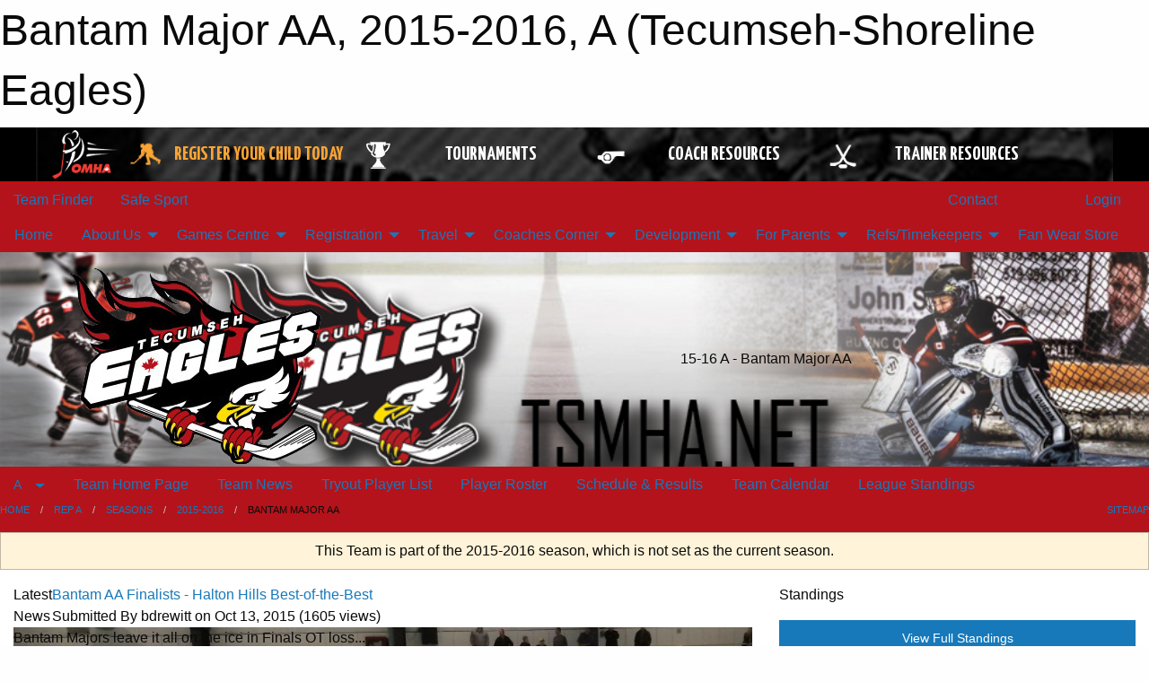

--- FILE ---
content_type: text/html; charset=utf-8
request_url: https://tsmha.net/Teams/1329/
body_size: 14028
content:


<!DOCTYPE html>

<html class="no-js" lang="en">
<head><meta charset="utf-8" /><meta http-equiv="x-ua-compatible" content="ie=edge" /><meta name="viewport" content="width=device-width, initial-scale=1.0" /><link rel="preconnect" href="https://cdnjs.cloudflare.com" /><link rel="dns-prefetch" href="https://cdnjs.cloudflare.com" /><link rel="preconnect" href="https://fonts.gstatic.com" /><link rel="dns-prefetch" href="https://fonts.gstatic.com" /><title>
	A > 2015-2016 > Bantam Major AA (Tecumseh-Shoreline Eagles)
</title><link rel="stylesheet" href="https://fonts.googleapis.com/css2?family=Oswald&amp;family=Roboto&amp;family=Passion+One:wght@700&amp;display=swap" />

    <!-- Compressed CSS -->
    <link rel="stylesheet" href="https://cdnjs.cloudflare.com/ajax/libs/foundation/6.7.5/css/foundation.min.css" /><link rel="stylesheet" href="https://cdnjs.cloudflare.com/ajax/libs/motion-ui/2.0.3/motion-ui.css" />

    <!--load all styles -->
    
  <meta name="keywords" content="TSMHA, Tecumseh Eagles, Eagles Nest, Tecumseh Minor Hockey, " /><meta name="description" content="tsmha.net powered by MBSportsWeb" />


<link rel="stylesheet" href="/assets/responsive/css/networks/omha.min.css">
<link href='//fonts.googleapis.com/css?family=Yanone+Kaffeesatz:700|Open+Sans:800italic' rel='stylesheet' type='text/css'>

<style type="text/css" media="print">
    #omha_banner {
        display: none;
    }
</style>

<style type="text/css">
 body { --D-color-rgb-primary: 0,0,0; --D-color-rgb-secondary: 192,0,0; --D-color-rgb-link: 0,0,0; --D-color-rgb-link-hover: 192,0,0; --D-color-rgb-content-link: 0,0,0; --D-color-rgb-content-link-hover: 192,0,0 }  body { --D-fonts-main: 'Roboto', sans-serif }  body { --D-fonts-headings: 'Oswald', sans-serif }  body { --D-fonts-bold: 'Passion One', cursive }  body { --D-wrapper-max-width: 1200px }  .sitecontainer { background-color: rgb(0,0,0); } @media screen and (min-width: 64em) {  .sitecontainer { background-attachment: fixed; background-image: url('/domains/tsmha.net/bg_page.jpg'); background-position: center top; background-repeat: no-repeat; background-size: cover; } }  .sitecontainer main .wrapper { background-color: rgba(255,255,255,1); }  .bottom-drawer .content { background-color: rgba(255,255,255,1); } #wid35 .row-masthead { background-image: url('/domains/tsmha.net/bg_header.jpg'); background-size: cover }
</style>
<link href="/Domains/tsmha.net/favicon.ico" rel="shortcut icon" /><link href="/assets/responsive/css/public.min.css?v=2025.07.27" type="text/css" rel="stylesheet" media="screen" /><link href="/Utils/Styles.aspx?ParentType=Team&amp;ParentID=1329&amp;Mode=Responsive&amp;Version=2025.03.05.15.26.24" type="text/css" rel="stylesheet" media="screen" /><script>var clicky_site_ids = clicky_site_ids || []; clicky_site_ids.push(66634697); var clicky_custom = {};</script>
<script async src="//static.getclicky.com/js"></script>
<script async src="//static.getclicky.com/inc/javascript/video/youtube.js"></script>

<script type='text/javascript'>
  var googletag = googletag || {};
  googletag.cmd = googletag.cmd || [];
  (function() {
    var gads = document.createElement('script'); gads.async = true; gads.type = 'text/javascript'; gads.src = 'https://www.googletagservices.com/tag/js/gpt.js';
    var node = document.getElementsByTagName('script')[0];
    node.parentNode.insertBefore(gads, node);
   })();
</script>


<script type='text/javascript'>
googletag.cmd.push(function() {
var mapping = googletag.sizeMapping()
.addSize([1050,200], [970,90])
.addSize([800,200], [728,90])
.addSize([300,200], [320,50])
.build();
googletag.defineSlot('/173749664/Associaiton_Top_Leaderboard', [[320, 50], [970, 90], [728, 90]], 'div-gpt-ad-1438177044647-0').addService(googletag.pubads()).defineSizeMapping(mapping);
googletag.defineSlot('/173749664/Association_Bottom_Leaderboard', [[320, 50], [970, 90], [728, 90]], 'div-gpt-ad-1432842384957-0').addService(googletag.pubads()).defineSizeMapping(mapping);
googletag.pubads().enableSingleRequest();
googletag.pubads().collapseEmptyDivs();
googletag.enableServices();
});
</script>

</head>
<body>
    
    
  <h1 class="hidden">Bantam Major AA, 2015-2016, A (Tecumseh-Shoreline Eagles)</h1>

    <form method="post" action="/Teams/1329/" id="frmMain">
<div class="aspNetHidden">
<input type="hidden" name="tlrk_ssm_TSSM" id="tlrk_ssm_TSSM" value="" />
<input type="hidden" name="tlrk_sm_TSM" id="tlrk_sm_TSM" value="" />
<input type="hidden" name="__EVENTTARGET" id="__EVENTTARGET" value="" />
<input type="hidden" name="__EVENTARGUMENT" id="__EVENTARGUMENT" value="" />
<input type="hidden" name="__VIEWSTATE" id="__VIEWSTATE" value="qDs0WyXNELeD9YUBLukEXTpFYBrsPvN0aAsUqZ8+03tnZHvU69U9TJRZrURjBByoAvwvgsQ0R/H1nd8mOn180bU3a6fjA+JBNfQrEyRm3xkjVb7Z6Ez+aJeQ+N8IzdGcNa65NMC21yvmJy9rveWb7+ouIcLp0izO926S46HER1/kgEQqdP07Q7o2l/t1AfqwTPwF/ZQMi+4pQ0qrX5yThR4w9dfHJaIInsZkcfck0K4kpFtg47hb4w9/tr+0k5nSrhsECeNT6O5CtVzD4gvUcbYm+FCJtqBPB1Ga8YQnkIXsGLL4YvmbX8CCZn3/Jt8rHdEJ0wbi3TKvgQyYU3V2yv9l8UJ6N5Q+JjfHBsV7dOO5Pj/KLfmtRc0MRi1wZChIUMr/kuLieoeya/G08txm6+wtBVZ1Pj+t13zg8aJ3dFMOYzIrLJf9HrhBsQ5G12FVd9Jex43PJYbE6/isqFucyKAxGDZUyi5nZWA7oHTKRLI0YijmbMjZplEU0Qs0xjVvKZTGFTAunLgkOqy3QcqVmQ==" />
</div>

<script type="text/javascript">
//<![CDATA[
var theForm = document.forms['frmMain'];
if (!theForm) {
    theForm = document.frmMain;
}
function __doPostBack(eventTarget, eventArgument) {
    if (!theForm.onsubmit || (theForm.onsubmit() != false)) {
        theForm.__EVENTTARGET.value = eventTarget;
        theForm.__EVENTARGUMENT.value = eventArgument;
        theForm.submit();
    }
}
//]]>
</script>


<script src="/WebResource.axd?d=pynGkmcFUV13He1Qd6_TZPi5xskypT6TV6ApyJRChHSOsjbJ2c2u28obVNbTzRFufJ2oqT2CQy0-EwFTTPJKWw2&amp;t=638901397900000000" type="text/javascript"></script>


<script src="https://ajax.aspnetcdn.com/ajax/4.5.2/1/MicrosoftAjax.js" type="text/javascript"></script>
<script src="https://ajax.aspnetcdn.com/ajax/4.5.2/1/MicrosoftAjaxWebForms.js" type="text/javascript"></script>
<script src="/assets/core/js/web/web.min.js?v=2025.07.27" type="text/javascript"></script>
<script src="https://d2i2wahzwrm1n5.cloudfront.net/ajaxz/2025.2.609/Common/Core.js" type="text/javascript"></script>
<script src="https://d2i2wahzwrm1n5.cloudfront.net/ajaxz/2025.2.609/Ajax/Ajax.js" type="text/javascript"></script>
<div class="aspNetHidden">

	<input type="hidden" name="__VIEWSTATEGENERATOR" id="__VIEWSTATEGENERATOR" value="CA0B0334" />
	<input type="hidden" name="__EVENTVALIDATION" id="__EVENTVALIDATION" value="tr5ItoYWn+ipS8OFeo6u+pTld6Re5JaeQ9e4OFzhq/Q6Mi+FKiepFeIPB8tHVnNH6gJq+UrjXFW4cjMYsgpQV8/UY/ujgqMd0T+1r/Bf1aB3OIS5q0EPbwAVGDy97OhF" />
</div>
        <script type="text/javascript">
//<![CDATA[
Sys.WebForms.PageRequestManager._initialize('ctl00$tlrk_sm', 'frmMain', ['tctl00$tlrk_ramSU','tlrk_ramSU'], [], [], 90, 'ctl00');
//]]>
</script>

        <!-- 2025.2.609.462 --><div id="tlrk_ramSU">
	<span id="tlrk_ram" style="display:none;"></span>
</div>
        




<div id="omha_banner" style="position:relative; z-index: 1000;">
    <div class="grid-container">
        <div class="grid-x align-middle">
            <div class="cell shrink">
                <a href="http://www.omha.net/" target="_blank" title="Link to OMHA Website" rel="noopener">
                    <img src="//mbswcdn.com/img/omha/network_omha_logo.png" class="omha-logo" alt="OMHA Logo" />
                </a>
            </div>
            <div class="cell auto text-center hide-for-large">
                <button class="dropdown button hollow secondary" style="margin: 0;" type="button" data-open="omha_network_modal">OMHA Digital Network</button>
            </div>
            <div class="cell auto show-for-large">
                <div class="grid-x align-middle align-justify omha-links">
                    <div class="cell auto omha-hover omha-link text-center"><a class="" href="/Register/" target="" rel="noopener" title="Register Your Child Today"><div class="grid-x align-middle"><div class="cell shrink icon"><img src="https://omhaoffice.com/public/images/common/pages/NetworkBanner/hockey_player_yellow.png" alt="Icon for Register Your Child Today" /></div><div class="cell auto text-center"><span style="color: #F9A435;">Register Your Child Today</span></div></div></a></div><div class="cell auto omha-hover omha-link text-center"><a class="" href="https://www.omha.net/findatournament?utm_source=OMHA_Network&utm_medium=rss&utm_campaign=Tournaments" target="_blank" rel="noopener" title="Tournaments"><div class="grid-x align-middle"><div class="cell shrink icon"><img src="https://omhaoffice.com/public/images/common/pages/NetworkBanner/network_tournaments.png" alt="Icon for Tournaments" /></div><div class="cell auto text-center">Tournaments</div></div></a></div><div class="cell auto omha-hover omha-link text-center"><a class="" href="https://www.omha.net/coach?utm_source=OMHA_Network&utm_medium=rss&utm_campaign=Coaches" target="_blank" rel="noopener" title="Coach Resources"><div class="grid-x align-middle"><div class="cell shrink icon"><img src="https://omhaoffice.com/public/images/common/pages/NetworkBanner/network_coach_resources.png" alt="Icon for Coach Resources" /></div><div class="cell auto text-center">Coach Resources</div></div></a></div><div class="cell auto omha-hover omha-link text-center"><a class="" href="https://www.omha.net/trainer?utm_source=OMHA_Network&utm_medium=rss&utm_campaign=Trainers" target="_blank" rel="noopener" title="Trainer Resources"><div class="grid-x align-middle"><div class="cell shrink icon"><img src="https://omhaoffice.com/public/images/common/pages/NetworkBanner/network_clinics.png" alt="Icon for Trainer Resources" /></div><div class="cell auto text-center">Trainer Resources</div></div></a></div>
                </div>
            </div>
            <div class="cell shrink">
                <div class="grid-x small-up-4 large-up-2 text-center social-icons">
                    <div class="cell shrink"><a href="https://www.facebook.com/OntarioMinorHockey" target="_blank" rel="noopener"><i class="fab fa-facebook-square" title="OMHA Facebook Page"></i></a></div>
                    <div class="cell shrink"><a href="https://x.com/HometownHockey" target="_blank" rel="noopener"><i class="fab fa-square-x-twitter" title="OMHA X Account"></i></a></div>
                    <div class="cell shrink"><a href="https://www.youtube.com/user/OntarioMinorHockey" target="_blank" rel="noopener"><i class="fab fa-youtube-square" title="OMHA YouTube Channel"></i></a></div>
                    <div class="cell shrink"><a href="https://instagram.com/ontariominorhockey" target="_blank" rel="noopener"><i class="fab fa-instagram-square" title="OMHA Instagram Page"></i></a></div>
                </div>
            </div>
        </div>
    </div>
    <div class="large reveal" id="omha_network_modal" data-reveal data-v-offset="0">
        <h3 class="h3">
            <img src="//mbswcdn.com/img/omha/network_omha_logo.png" class="omha-logo" alt="OMHA Logo" />
            OMHA Digital Network
        </h3>
        <div class="stacked-for-small button-group hollow secondary expanded"><a class=" button modal-link" href="/Register/" target="" rel="noopener" title="Register Your Child Today"><img src="https://omhaoffice.com/public/images/common/pages/NetworkBanner/hockey_player_yellow.png" alt="Icon for Register Your Child Today" /><span style="color: #F9A435;">Register Your Child Today</span></a><a class=" button modal-link" href="https://www.omha.net/findatournament?utm_source=OMHA_Network&utm_medium=rss&utm_campaign=Tournaments" target="_blank" rel="noopener" title="Tournaments"><img src="https://omhaoffice.com/public/images/common/pages/NetworkBanner/network_tournaments.png" alt="Icon for Tournaments" />Tournaments</a><a class=" button modal-link" href="https://www.omha.net/coach?utm_source=OMHA_Network&utm_medium=rss&utm_campaign=Coaches" target="_blank" rel="noopener" title="Coach Resources"><img src="https://omhaoffice.com/public/images/common/pages/NetworkBanner/network_coach_resources.png" alt="Icon for Coach Resources" />Coach Resources</a><a class=" button modal-link" href="https://www.omha.net/trainer?utm_source=OMHA_Network&utm_medium=rss&utm_campaign=Trainers" target="_blank" rel="noopener" title="Trainer Resources"><img src="https://omhaoffice.com/public/images/common/pages/NetworkBanner/network_clinics.png" alt="Icon for Trainer Resources" />Trainer Resources</a></div>
        <button class="close-button" data-close aria-label="Close modal" type="button">
            <span aria-hidden="true">&times;</span>
        </button>
    </div>
</div>





        
  <div class="sitecontainer"><div id="row32" class="row-outer  not-editable"><div class="row-inner"><div id="wid33"><div class="outer-top-bar"><div class="wrapper row-top-bar"><div class="grid-x grid-padding-x align-middle"><div class="cell shrink show-for-small-only"><div class="cell small-6" data-responsive-toggle="top_bar_links" data-hide-for="medium"><button title="Toggle Top Bar Links" class="menu-icon" type="button" data-toggle></button></div></div><div class="cell shrink"><a href="/Seasons/Current/">Team Finder</a></div><div class="cell shrink"><a href="/SafeSport/">Safe Sport</a></div><div class="cell shrink"><div class="grid-x grid-margin-x"><div class="cell auto"><a href="https://www.facebook.com/TecumsehEagles" target="_blank" rel="noopener"><i class="fab fa-facebook" title="Facebook"></i></a></div><div class="cell auto"><a href="https://www.twitter.com/TecumsehEagles" target="_blank" rel="noopener"><i class="fab fa-x-twitter" title="Twitter"></i></a></div></div></div><div class="cell auto show-for-medium"><ul class="menu align-right"><li><a href="/Contact/"><i class="fas fa-address-book" title="Contacts"></i>&nbsp;Contact</a></li><li><a href="/Search/"><i class="fas fa-search" title="Search"></i><span class="hide-for-medium">&nbsp;Search</span></a></li></ul></div><div class="cell auto medium-shrink text-right"><ul class="dropdown menu align-right" data-dropdown-menu><li><a href="/Account/Login/?ReturnUrl=%2fTeams%2f1329%2f" rel="nofollow"><i class="fas fa-sign-in-alt"></i>&nbsp;Login</a></li></ul></div></div><div id="top_bar_links" class="hide-for-medium" style="display:none;"><ul class="vertical menu"><li><a href="/Contact/"><i class="fas fa-address-book" title="Contacts"></i>&nbsp;Contact</a></li><li><a href="/Search/"><i class="fas fa-search" title="Search"></i><span class="hide-for-medium">&nbsp;Search</span></a></li></ul></div></div></div>
</div></div></div><header id="header" class="hide-for-print"><div id="row38" class="row-outer  not-editable"><div class="row-inner wrapper"><div id="wid39">
</div></div></div><div id="row1" class="row-outer"><div class="row-inner wrapper"><div id="wid2"></div></div></div><div id="row34" class="row-outer  not-editable"><div class="row-inner wrapper"><div id="wid36">
        <div class="cMain_ctl19-row-menu row-menu org-menu">
            
            <div class="grid-x align-middle">
                
                <nav class="cell auto">
                    <div class="title-bar" data-responsive-toggle="cMain_ctl19_menu" data-hide-for="large">
                        <div class="title-bar-left">
                            
                            <ul class="horizontal menu">
                                
                                <li><a href="/">Home</a></li>
                                
                                <li><a href="/Seasons/Current/">Team Finder</a></li>
                                
                            </ul>
                            
                        </div>
                        <div class="title-bar-right">
                            <div class="title-bar-title" data-toggle="cMain_ctl19_menu">Organization Menu&nbsp;<i class="fas fa-bars"></i></div>
                        </div>
                    </div>
                    <ul id="cMain_ctl19_menu" style="display: none;" class="vertical large-horizontal menu " data-responsive-menu="drilldown large-dropdown" data-back-button='<li class="js-drilldown-back"><a class="sh-menu-back"></a></li>'>
                        <li class="hover-nonfunction"><a href="/">Home</a></li><li class="hover-nonfunction"><a>About Us</a><ul class="menu vertical nested"><li class="hover-nonfunction"><a href="/Pages/1002/Mission_and_Vision/">Mission &amp; Vision</a></li><li class="hover-nonfunction"><a href="/Staff/1003/">Executive &amp; Staff</a></li><li class="hover-nonfunction"><a>Organization Library</a><ul class="menu vertical nested"><li class="hover-nonfunction"><a href="/Pages/3770/Organization_Library/">Organization Library</a></li><li class="hover-nonfunction"><a href="/Libraries/1841/TSMHA_By-Laws_and_Policies/">TSMHA By-Laws</a></li><li class="hover-nonfunction"><a>TSMHA Policies</a><ul class="menu vertical nested"><li class="hover-nonfunction"><a href="/Pages/2742/TSMHA_Policies/">TSMHA Policies</a></li><li class="hover-nonfunction"><a href="/Pages/10134/TSMHA_Dressing_Room_Policy/">TSMHA Dressing Room Policy</a></li><li class="hover-nonfunction"><a href="/Public/Documents/2015-2016 Meeting Minutes/TSMHA_2015-2016_Concussion_Management_Policy_Final.pdf" target="_blank" rel="noopener"><i class="fa fa-file-pdf"></i>Concussion Policy/Protocol 2015-16</a></li><li class="hover-nonfunction"><a href="/Public/Documents/Board Documents/Policies/TSHMA_Parent_Complaint_Process_and_Code_of_Conduct_Reference.pdf" target="_blank" rel="noopener"><i class="fa fa-file-pdf"></i>Team Complaint Process</a></li><li class="hover-nonfunction"><a>Code Of Conduct</a><ul class="menu vertical nested"><li class="hover-nonfunction"><a href="/Pages/1470/Code_Of_Conduct/">Code Of Conduct</a></li><li class="hover-nonfunction"><a href="/Pages/1744/TSMHA_Abuse_Harassment_Policy/">TSMHA Abuse/Harassment Policy</a></li><li class="hover-nonfunction"><a href="/Pages/1745/TSMHA_Appeals_Committee_Mandate/">TSMHA Appeals Committee Mandate</a></li></ul></li></ul></li><li class="hover-nonfunction"><a href="/Libraries/8322/AGM/">AGM Meeting Minutes</a></li><li class="hover-nonfunction"><a href="/Libraries/12744/TSMHA_Board_Minutes_2025-2026/">TSMHA Board Minutes 2025-2026</a></li><li class="hover-nonfunction"><a href="/Libraries/">TSMHA Board Minutes 2024-2025</a></li><li class="hover-nonfunction"><a href="/Libraries/10183/TSMHA_Board_Minutes_2022-2023/">TSMHA Board Minutes 2022-2023</a></li><li class="hover-nonfunction"><a href="/Libraries/10977/TSMHA_Board_Minutes_2023-2024/">TSMHA Board Minutes 2023-2024</a></li><li class="hover-nonfunction"><a href="/Libraries/9209/TSMHA_Board_Minutes_2021-2022/">TSMHA Board Minutes 2021-2022</a></li></ul></li><li class="hover-nonfunction"><a href="/Contact/1005/">Contact Us</a></li><li class="hover-nonfunction"><a href="https://drive.google.com/file/d/1o2SZ9n3oq5sDUtVqXl46_ZeE_2rXkjoO/view?usp=sharing" target="_blank" rel="noopener"><i class="fa fa-external-link-alt"></i>Tecumseh Arena and Recreation Complex Facility Use Rules</a></li><li class="hover-nonfunction"><a href="/Pages/1726/In_Memory_Of/">In Memory Of</a></li></ul></li><li class="hover-nonfunction"><a>Games Centre</a><ul class="menu vertical nested"><li class="hover-nonfunction"><a>Tournaments</a></li><li class="hover-nonfunction"><a href="/Schedule/">Schedule &amp; Results</a></li><li class="hover-nonfunction"><a href="/Calendar/">Organization Calendar</a></li></ul></li><li class="hover-nonfunction"><a>Registration</a><ul class="menu vertical nested"><li class="hover-nonfunction"><a href="https://page.hockeycanada.ca/page/hc/ohf/ontario-minor-hockey-association/region-1-a/tecumseh-shoreline" target="_blank" rel="noopener"><i class="fa fa-external-link-alt"></i>Returning Player Registration (HCR Hockey Canada Registration Link)</a></li><li class="hover-nonfunction"><a href="/Forms/1126/New_Player_-_Pre-Registration/"><i class="fab fa-wpforms"></i>New Player - Pre-Registration Form</a></li><li class="hover-nonfunction"><a href="/Pages/8338/2025-26_Fall_Registration_and_Season_Information/">2025-26 Fall Registration &amp; Season Information</a></li><li class="hover-nonfunction"><a href="/Pages/4159/Registrar_-_Contact_Information/">Registrar - Contact Information</a></li><li class="hover-nonfunction"><a href="/Links/">Financial Assistance</a></li><li class="hover-nonfunction"><a href="/Pages/1749/Refund_Policy/">Refund Policy</a></li><li class="hover-nonfunction"><a href="/Pages/8032/Division_Name_Changes/">Division Name Changes</a></li></ul></li><li class="hover-nonfunction"><a>Travel</a><ul class="menu vertical nested"><li class="hover-nonfunction"><a>2025/26 Rep Tryouts</a><ul class="menu vertical nested"><li class="hover-nonfunction"><a href="/Pages/12164/What_Makes_Eagles_Hockey_Exceptional/">What Makes Eagles Hockey Exceptional</a></li><li class="hover-nonfunction"><a href="/Pages/12163/2025_Rep_Tryout_Information/">2025 Rep Tryout Information</a></li><li class="hover-nonfunction"><a href="/Evaluations/12162/">2025 Rep Tryout Schedule</a></li><li class="hover-nonfunction"><a href="/Pages/12165/2025-26_Rep_Coaches/">2025-26 Rep Coaches</a></li></ul></li><li class="hover-nonfunction"><a href="/Coaches/7211/">Current Coaches</a></li><li class="hover-nonfunction"><a href="/Pages/13007/2025-26_Travel_Permits/">2025-26 Travel Permits</a></li><li class="hover-nonfunction"><a href="/Forms/1223/Travel_Permit_Request/"><i class="fab fa-wpforms"></i>Travel Permit Request</a></li><li class="hover-nonfunction"><a href="/Forms/3754/2026_2027_Travel_Coaching_Application/"><i class="fab fa-wpforms"></i>2026/2027 Travel Coaching Application</a></li></ul></li><li class="hover-nonfunction"><a>Coaches Corner</a><ul class="menu vertical nested"><li class="hover-nonfunction"><a href="/Pages/2453/Coaches_Corner/">Coaches Corner</a></li><li class="hover-nonfunction"><a href="/Forms/2795/Criminal_Offences_Declaration/"><i class="fab fa-wpforms"></i>Criminal Offences Declaration</a></li><li class="hover-nonfunction"><a href="https://drive.google.com/file/d/1dyNE1LeY0wNrJMCj1-FNtFBC4b9bPyV0/view?usp=sharing" target="_blank" rel="noopener"><i class="fa fa-external-link-alt"></i>VSC Submission Letter</a></li><li class="hover-nonfunction"><a href="https://cdn1.sportngin.com/attachments/document/57a0-2651234/2025-2026_-_TEAM_OFFICIAL_QUALIFICATION_REQUIREMENTS-APPENDIX_A__FINAL_.pdf?_gl=1*1tf6gh5*_ga*MTk0Mjc0NTkzNC4xNzU4NTQ2Nzc1*_ga_PQ25JN9PJ8*czE3NTg3NjM1MjYkbzQkZzAkdDE3NTg3NjUwNTMkajYwJGwwJGgw#_ga=2.6247027.1172371904.1758715398-1942745934.1758546775" target="_blank" rel="noopener"><i class="fa fa-external-link-alt"></i>Coaching Requirements 2025-2026</a></li><li class="hover-nonfunction"><a href="https://19497397.fs1.hubspotusercontent-na1.net/hubfs/19497397/2025-26%20OMHA%20Manual%20of%20Operations%20-%20Locked.pdf" target="_blank" rel="noopener"><i class="fa fa-external-link-alt"></i>2025-26 Manual Of Operations</a></li><li class="hover-nonfunction"><a href="https://help.omha.net/coachclinics?_gl=1*1xad1yf*_ga*MTk0Mjc0NTkzNC4xNzU4NTQ2Nzc1*_ga_XX2EXPH9LQ*czE3NTg3NjI1OTkkbzQkZzEkdDE3NTg3NjUxOTUkajYwJGwwJGg1MTEyNDU5MjQ." target="_blank" rel="noopener"><i class="fa fa-external-link-alt"></i>Coaching Clinics</a></li><li class="hover-nonfunction"><a target="_blank" rel="noopener">Coaching Resources</a><ul class="menu vertical nested"><li class="hover-nonfunction"><a href="https://www.omha.net/coach" target="_blank" rel="noopener"><i class="fa fa-external-link-alt"></i>Coaching Resources</a></li><li class="hover-nonfunction"><a href="https://coldwaterwildcats.ca/Public/Documents/Coaching/Affiliation_2025.pdf" target="_blank" rel="noopener"><i class="fa fa-external-link-alt"></i>TSMHA HL &amp; Travel AP Form (Standard)</a></li></ul></li><li class="hover-nonfunction"><a href="/Libraries/2122/Coaches_Information/">Coaches and Team Documents</a></li><li class="hover-nonfunction"><a href="/Pages/3812/Injury_Reporting/">Injury Reporting</a></li><li class="hover-nonfunction"><a href="https://drive.google.com/file/d/1hmODLp8heSdV4wE0kfzdK_mDXWQccMjo/view?usp=sharing" target="_blank" rel="noopener"><i class="fa fa-external-link-alt"></i>TSMHA Concussion Management Policy (Updated 2025)</a></li></ul></li><li class="hover-nonfunction"><a>Development</a><ul class="menu vertical nested"><li class="hover-nonfunction"><a href="/Pages/12164/What_Makes_Eagles_Hockey_Exceptional/">What Makes Eagles Hockey Exceptional</a></li><li class="hover-nonfunction"><a href="https://drive.google.com/file/d/1C3ER9SufssBOwlQYDqx5d-uqOVFuknMP/view?usp=drive_link" target="_blank" rel="noopener"><i class="fa fa-external-link-alt"></i>U7 Development Program</a></li></ul></li><li class="hover-nonfunction"><a>For Parents</a><ul class="menu vertical nested"><li class="hover-nonfunction"><a href="/Forms/3107/2025-2026_House_League_Coaching_Application/"><i class="fab fa-wpforms"></i>2025-2026 House League Coaching Application</a></li><li class="hover-nonfunction"><a>Rowan&#39;s Law</a><ul class="menu vertical nested"><li class="hover-nonfunction"><a href="/Pages/7835/Rowan_s_Law/">Rowan&#39;s Law</a></li></ul></li><li class="hover-nonfunction"><a href="/Pages/3814/Welcome_To_The_TSMHA_Family/">Welcome To The TSMHA Family</a></li><li class="hover-nonfunction"><a href="/Pages/7618/Implementation_Guide_-_Novice_and_Below/">Implementation Guide - Novice &amp; Below</a></li><li class="hover-nonfunction"><a href="/Pages/2745/Respect_In_Sport_-_Parent_Program/">Respect In Sport - Parent Program</a></li><li class="hover-nonfunction"><a href="/Pages/4191/Changes_Announced_To_Programming_Novice_and_Below/">Changes Announced To Programming Novice &amp; Below</a></li><li class="hover-nonfunction"><a href="/Pages/3815/Parent_Resources/">Parent Resources</a></li></ul></li><li class="hover-nonfunction"><a>Refs/Timekeepers</a><ul class="menu vertical nested"><li class="hover-nonfunction"><a href="/Pages/3832/Refs_Timekeepers/">Refs/Timekeepers</a></li><li class="hover-nonfunction"><a href="/Pages/3833/TSMHA_Referees/">TSMHA Referees</a></li></ul></li><li class="hover-nonfunction"><a href="https://tecumseheaglesfanwear2025.itemorder.com/" target="_blank" rel="noopener"><i class="fa fa-external-link-alt"></i>Fan Wear Store</a></li>
                    </ul>
                </nav>
            </div>
            
        </div>
        </div><div id="wid35"><div class="cMain_ctl22-row-masthead row-masthead"><div class="grid-x align-middle text-center"><div class="cell small-4"><a href="/"><img class="contained-image" src="/domains/tsmha.net/logo_eagles.png" alt="Main Logo" /></a></div><div class="cell small-8 font-boxy"><div class="org"><span></span></div><div class="site"><span>15-16 A - Bantam Major AA</span></div></div></div></div>
</div><div id="wid37">
<div class="cMain_ctl25-row-menu row-menu">
    <div class="grid-x align-middle">
        
        <div class="cell shrink show-for-large">
            <button class="dropdown button clear" style="margin: 0;" type="button" data-toggle="cMain_ctl25_category_dropdown">A</button>
        </div>
        
        <nav class="cell auto">
            <div class="title-bar" data-responsive-toggle="cMain_ctl25_menu" data-hide-for="large">
                <div class="title-bar-left flex-child-shrink">
                    <div class="grid-x align-middle">
                        
                        <div class="cell shrink">
                            <button class="dropdown button clear" style="margin: 0;" type="button" data-open="cMain_ctl25_category_modal">A</button>
                        </div>
                        
                    </div>
                </div>
                <div class="title-bar-right flex-child-grow">
                    <div class="grid-x align-middle">
                        <div class="cell auto"></div>
                        
                        <div class="cell shrink">
                            <div class="title-bar-title" data-toggle="cMain_ctl25_menu">Bantam Major AA Menu&nbsp;<i class="fas fa-bars"></i></div>
                        </div>
                    </div>
                </div>
            </div>
            <ul id="cMain_ctl25_menu" style="display: none;" class="vertical large-horizontal menu " data-responsive-menu="drilldown large-dropdown" data-back-button='<li class="js-drilldown-back"><a class="sh-menu-back"></a></li>'>
                <li><a href="/Teams/1329/">Team Home Page</a></li><li><a href="/Teams/1329/Articles/">Team News</a></li><li><a href="/Teams/1329/TryoutList/">Tryout Player List</a></li><li><a href="/Teams/1329/Players/">Player Roster</a></li><li><a href="/Teams/1329/Schedule/">Schedule & Results</a></li><li><a href="/Teams/1329/Calendar/">Team Calendar</a></li><li><a href="http://www.theonedb.com/Teams/20909?src=mbsw" target="blank"><i class="fa fa-external-link-alt"></i>League Standings</a></li>
            </ul>
        </nav>
        
    </div>
    
    <div class="dropdown-pane" id="cMain_ctl25_category_dropdown" data-dropdown data-close-on-click="true" style="width: 600px;">
        <div class="grid-x grid-padding-x grid-padding-y">
            <div class="cell medium-5">
                <ul class="menu vertical">
                    <li><a href="/Categories/1083/">Category Home</a></li><li><a href="/Categories/1083/Articles/">Category News</a></li><li><a href="/Categories/1083/Schedule/">Schedule & Results</a></li><li><a href="/Categories/1083/Staff/1422/">Category Staff</a></li><li><a href="/Categories/1083/Coaches/1423/">Category Coaches</a></li><li><a href="/Categories/1083/Calendar/">Category Calendar</a></li>
                </ul>
            </div>
            <div class="cell medium-7">
                
                <h5 class="h5">Team Websites</h5>
                <hr />
                <div class="grid-x text-center small-up-2 site-list">
                    
                    <div class="cell"><a href="/Teams/1334/">Atom AE</a></div>
                    
                    <div class="cell"><a href="/Teams/1335/">Atom Major</a></div>
                    
                    <div class="cell"><a href="/Teams/1336/">Atom Minor</a></div>
                    
                    <div class="cell"><a href="/Teams/1328/">Bantam AE</a></div>
                    
                    <div class="cell current">Bantam Major AA</div>
                    
                    <div class="cell"><a href="/Teams/1330/">Bantam Minor AA</a></div>
                    
                    <div class="cell"><a href="/Teams/1326/">Midget AE</a></div>
                    
                    <div class="cell"><a href="/Teams/1325/">Midget Major AA</a></div>
                    
                    <div class="cell"><a href="/Teams/1327/">Midget Minor AA</a></div>
                    
                    <div class="cell"><a href="/Teams/1337/">Novice AA</a></div>
                    
                    <div class="cell"><a href="/Teams/1339/">Novice AE</a></div>
                    
                    <div class="cell"><a href="/Teams/1344/">Novice Select</a></div>
                    
                    <div class="cell"><a href="/Teams/1331/">Peewee AE</a></div>
                    
                    <div class="cell"><a href="/Teams/1332/">Peewee Major AA</a></div>
                    
                    <div class="cell"><a href="/Teams/1333/">Peewee Minor AA</a></div>
                    
                </div>
                
            </div>
        </div>
    </div>
    <div class="large reveal cMain_ctl25-row-menu-reveal row-menu-reveal" id="cMain_ctl25_category_modal" data-reveal>
        <h3 class="h3">Rep A</h3>
        <hr />
        <div class="grid-x grid-padding-x grid-padding-y">
            <div class="cell medium-5">
                <ul class="menu vertical">
                    <li><a href="/Categories/1083/">Category Home</a></li><li><a href="/Categories/1083/Articles/">Category News</a></li><li><a href="/Categories/1083/Schedule/">Schedule & Results</a></li><li><a href="/Categories/1083/Staff/1422/">Category Staff</a></li><li><a href="/Categories/1083/Coaches/1423/">Category Coaches</a></li><li><a href="/Categories/1083/Calendar/">Category Calendar</a></li>
                </ul>
            </div>
            <div class="cell medium-7">
                
                <h5 class="h5">Team Websites</h5>
                <hr />
                <div class="grid-x text-center small-up-2 site-list">
                    
                    <div class="cell"><a href="/Teams/1334/">Atom AE</a></div>
                    
                    <div class="cell"><a href="/Teams/1335/">Atom Major</a></div>
                    
                    <div class="cell"><a href="/Teams/1336/">Atom Minor</a></div>
                    
                    <div class="cell"><a href="/Teams/1328/">Bantam AE</a></div>
                    
                    <div class="cell current">Bantam Major AA</div>
                    
                    <div class="cell"><a href="/Teams/1330/">Bantam Minor AA</a></div>
                    
                    <div class="cell"><a href="/Teams/1326/">Midget AE</a></div>
                    
                    <div class="cell"><a href="/Teams/1325/">Midget Major AA</a></div>
                    
                    <div class="cell"><a href="/Teams/1327/">Midget Minor AA</a></div>
                    
                    <div class="cell"><a href="/Teams/1337/">Novice AA</a></div>
                    
                    <div class="cell"><a href="/Teams/1339/">Novice AE</a></div>
                    
                    <div class="cell"><a href="/Teams/1344/">Novice Select</a></div>
                    
                    <div class="cell"><a href="/Teams/1331/">Peewee AE</a></div>
                    
                    <div class="cell"><a href="/Teams/1332/">Peewee Major AA</a></div>
                    
                    <div class="cell"><a href="/Teams/1333/">Peewee Minor AA</a></div>
                    
                </div>
                
            </div>
        </div>
        <button class="close-button" data-close aria-label="Close modal" type="button">
            <span aria-hidden="true">&times;</span>
        </button>
    </div>
    
</div>
</div></div></div><div id="row40" class="row-outer  not-editable"><div class="row-inner wrapper"><div id="wid41">
<div class="cMain_ctl30-row-breadcrumb row-breadcrumb">
    <div class="grid-x"><div class="cell auto"><nav aria-label="You are here:" role="navigation"><ul class="breadcrumbs"><li><a href="/" title="Main Home Page">Home</a></li><li><a href="/Categories/1083/" title="Rep A Home Page">Rep A</a></li><li><a href="/Seasons/" title="List of seasons">Seasons</a></li><li><a href="/Seasons/1283/" title="Season details for 2015-2016">2015-2016</a></li><li>Bantam Major AA</li></ul></nav></div><div class="cell shrink"><ul class="breadcrumbs"><li><a href="/Sitemap/" title="Go to the sitemap page for this website"><i class="fas fa-sitemap"></i><span class="show-for-large">&nbsp;Sitemap</span></a></li></ul></div></div>
</div>
</div></div></div></header><main id="main"><div class="wrapper"><div id="row47" class="row-outer"><div class="row-inner"><div id="wid48">
<div class="cMain_ctl37-outer">
    
<!-- Associaiton_Top_Leaderboard -->
<div class="noPrint"><div id='div-gpt-ad-1438177044647-0' class='adunit'>
<script type='text/javascript'>
googletag.cmd.push(function() { googletag.display('div-gpt-ad-1438177044647-0'); });
</script>
</div></div>


</div>
</div></div></div><div id="row42" class="row-outer  not-editable"><div class="row-inner"><div id="wid43">
<div class="cMain_ctl42-outer widget">
    <div class="callout small warning text-center">This Team is part of the 2015-2016 season, which is not set as the current season.</div>
</div>
</div></div></div><div id="row51" class="row-outer"><div class="row-inner"><div id="wid52"></div></div></div><div id="row3" class="row-outer"><div class="row-inner"><div class="grid-x grid-padding-x"><div id="row3col4" class="cell small-12 medium-7 large-8 "><div id="wid6"></div><div id="wid7"></div><div id="wid8"></div><div id="wid9">
<div class="cMain_ctl63-outer widget">
    <div class="carousel-row-wrapper"><div class="cMain_ctl63-carousel-row carousel-row news latest"><div class="carousel-item"><div class="grid-x align-middle header"><div class="cell shrink hide-for-small-only slantedtitle"><span>Latest<br />News</span></div><div class="cell auto"><div class="title font-heading"><a href="/Teams/1329/Articles/4676/Bantam_AA_Finalists_-_Halton_Hills_Best-of-the-Best/" title="read more of this item" rel="nofollow">Bantam AA Finalists - Halton Hills Best-of-the-Best</a></div><div class="author"><div> <span class="show-for-medium">Submitted</span> By bdrewitt on Oct 13, 2015 (1605 views)</div></div></div></div><div class="content" style="background-image: url('/public/images/teams/1329/articles/Halton_Hills_Finalists.jpg');"><div class="outer"><div class="inner grid-y" style="background-image: url('/public/images/teams/1329/articles/Halton_Hills_Finalists.jpg');"><div class="cell auto"></div><div class="cell shrink overlay"><div class="synopsis">Bantam Majors leave it all on the ice in Finals OT loss...
</div></div><div class="cell shrink overlay read-more text-right"><a href="/Teams/1329/Articles/4676/Bantam_AA_Finalists_-_Halton_Hills_Best-of-the-Best/" title="read more of this item" rel="nofollow">Read More</a></div></div></div></div></div></div></div>
</div>
</div><div id="wid10">
<div class="cMain_ctl66-outer widget">
    <div class="heading-4-wrapper"><div class="heading-4"><span class="pre"></span><span class="text">OMHA Headlines</span><span class="suf"></span></div></div><div class="carousel-row-wrapper"><div class="cMain_ctl66-carousel-row carousel-row news rss"><div class="carousel-item"><div class="content" style="background-image: url('https://cdn3.sportngin.com/attachments/news_article/f38b-215797821/FirstShift.jpg');"><div class="outer"><div class="inner grid-y" style="background-image: url('https://cdn3.sportngin.com/attachments/news_article/f38b-215797821/FirstShift.jpg');"><div class="cell auto"></div><div class="cell shrink overlay"><div class="synopsis"><div class="title font-heading"><a href="https://www.omha.net/news_article/show/1353796?referral=rss&referrer_id=1063069" title="read more of this item" target="_blank" rel="nofollow">Associations: Apply Now to Host First Shift Program in 2026-27 Season</a></div></div></div></div></div></div></div><div class="carousel-item"><div class="content" style="background-image: url('https://cdn2.sportngin.com/attachments/news_article/3bca-196862965/TournamentTips.jpg');"><div class="outer"><div class="inner grid-y" style="background-image: url('https://cdn2.sportngin.com/attachments/news_article/3bca-196862965/TournamentTips.jpg');"><div class="cell auto"></div><div class="cell shrink overlay"><div class="synopsis"><div class="title font-heading"><a href="https://www.omha.net/news_article/show/1292831?referral=rss&referrer_id=1063069" title="read more of this item" target="_blank" rel="nofollow">The Pre-Tournament Packing Checklist for Hockey Parents</a></div></div></div></div></div></div></div><div class="carousel-item"><div class="content" style="background-image: url('https://cdn4.sportngin.com/attachments/news_article/1ccb-215624110/LateNightFuelEating.jpg');"><div class="outer"><div class="inner grid-y" style="background-image: url('https://cdn4.sportngin.com/attachments/news_article/1ccb-215624110/LateNightFuelEating.jpg');"><div class="cell auto"></div><div class="cell shrink overlay"><div class="synopsis"><div class="title font-heading"><a href="https://www.omha.net/news_article/show/1353288?referral=rss&referrer_id=1063069" title="read more of this item" target="_blank" rel="nofollow">Does Late-Night Eating Really Impact Performance?</a></div></div></div></div></div></div></div><div class="carousel-item"><div class="content" style="background-image: url('https://cdn2.sportngin.com/attachments/news_article/2773-215660862/JoyceJunker.jpg');"><div class="outer"><div class="inner grid-y" style="background-image: url('https://cdn2.sportngin.com/attachments/news_article/2773-215660862/JoyceJunker.jpg');"><div class="cell auto"></div><div class="cell shrink overlay"><div class="synopsis"><div class="title font-heading"><a href="https://www.omha.net/news_article/show/1353354?referral=rss&referrer_id=1063069" title="read more of this item" target="_blank" rel="nofollow">OMHA mourns passing of former President Joyce Junker</a></div></div></div></div></div></div></div><div class="carousel-item"><div class="content" style="background-image: url('https://cdn4.sportngin.com/attachments/news_article/54c2-215620083/TOTMJan.jpg');"><div class="outer"><div class="inner grid-y" style="background-image: url('https://cdn4.sportngin.com/attachments/news_article/54c2-215620083/TOTMJan.jpg');"><div class="cell auto"></div><div class="cell shrink overlay"><div class="synopsis"><div class="title font-heading"><a href="https://www.omha.net/news_article/show/1353275?referral=rss&referrer_id=1063069" title="read more of this item" target="_blank" rel="nofollow">Meet the Teams of the Month for January</a></div></div></div></div></div></div></div></div></div>
</div>
</div><div id="wid11"></div><div id="wid12"></div></div><div id="row3col5" class="cell small-12 medium-5 large-4 "><div id="wid13"></div><div id="wid14">
<div class="cMain_ctl80-outer widget">
<div class="heading-4-wrapper"><div class="heading-4"><span class="pre"></span><span class="text">Standings</span><span class="suf"></span></div></div><a style="margin: 1rem 0 2rem 0;" class="button expanded themed standings" href="http://www.theonedb.com/Teams/20909?src=mbsw" target="_blank">View Full Standings</a>
</div>


<script type="text/javascript">
    function show_mini_standings(ID,name) {
        var appStandingsWrappers = document.getElementsByClassName(".app-standings");
        for (var i = 0; i < appStandingsWrappers.length; i++) { appStandingsWrappers[i].style.display = "none";  }
        document.getElementById("app-standings-" + ID).style.display = "block";
        document.getElementById("app-standings-chooser-button").textContent = name;
    }
</script></div><div id="wid15">
<div class="cMain_ctl83-outer widget">
<div class="heading-4-wrapper"><div class="heading-4"><span class="pre"></span><span class="text">Team Record</span><span class="suf"></span></div></div><div class="record-container content-block text-center"><div class="record" data-sh-created="5:02 AM"><a href="/Teams/1329/RecordDetails/" title="View Record Details">36 - 14 - 10</a></div><div class="season">2015-2016</div></div>
</div>
</div><div id="wid16"></div><div id="wid17">
<div class="cMain_ctl89-outer widget">
    <div class="callout large text-center">No upcoming games scheduled.</div>
</div>
</div><div id="wid18"></div></div></div></div></div><div id="row19" class="row-outer"><div class="row-inner"><div id="wid20"></div><div id="wid21"></div></div></div><div id="row22" class="row-outer"><div class="row-inner"></div></div><div id="row23" class="row-outer"><div class="row-inner"><div class="grid-x grid-padding-x"><div id="row23col24" class="cell small-12 medium-7 large-8 "><div id="wid26">
<div class="cMain_ctl111-outer widget">
    <div class="heading-1-wrapper"><div class="heading-1"><div class="grid-x align-middle"><div class="cell auto"><span class="pre"></span><span class="text">Up Next</span><span class="suf"></span></div><div class="cell shrink"><a href="/Teams/1329/Calendar/">Full Calendar</a></div></div></div></div><div class="month home" data-sh-created="5:02 AM"><div class="week"><a id="Jan-22-2026" onclick="show_day_cMain_ctl111('Jan-22-2026')" class="day today">Today<div class="caldots"><div class="caldot">0 events</div></div></a><a id="Jan-23-2026" onclick="show_day_cMain_ctl111('Jan-23-2026')" class="day">Fri<div class="caldots"><div class="caldot">0 events</div></div></a><a id="Jan-24-2026" onclick="show_day_cMain_ctl111('Jan-24-2026')" class="day">Sat<div class="caldots"><div class="caldot">0 events</div></div></a><a id="Jan-25-2026" onclick="show_day_cMain_ctl111('Jan-25-2026')" class="day show-for-large">Sun<div class="caldots"><div class="caldot">0 events</div></div></a><a id="Jan-26-2026" onclick="show_day_cMain_ctl111('Jan-26-2026')" class="day show-for-large">Mon<div class="caldots"><div class="caldot">0 events</div></div></a></div></div><div class="cal-items home"><div class="day-details today" id="day-Jan-22-2026"><div class="empty">No events for Thu, Jan 22, 2026</div></div><div class="day-details " id="day-Jan-23-2026"><div class="empty">No events for Fri, Jan 23, 2026</div></div><div class="day-details " id="day-Jan-24-2026"><div class="empty">No events for Sat, Jan 24, 2026</div></div><div class="day-details " id="day-Jan-25-2026"><div class="empty">No events for Sun, Jan 25, 2026</div></div><div class="day-details " id="day-Jan-26-2026"><div class="empty">No events for Mon, Jan 26, 2026</div></div></div>
</div>

<script type="text/javascript">

    function show_day_cMain_ctl111(date) { var cell = $(".cMain_ctl111-outer #" + date); if (cell.length) { $(".cMain_ctl111-outer .day").removeClass("selected"); $(".cMain_ctl111-outer .day-details").removeClass("selected"); cell.addClass("selected"); $(".cMain_ctl111-outer .day-details").hide(); $(".cMain_ctl111-outer #day-" + date).addClass("selected").show(); } }

</script>


</div></div><div id="row23col25" class="cell small-12 medium-5 large-4 "><div id="wid27">
<div class="cMain_ctl116-outer widget">
<div class="heading-5-wrapper"><div class="heading-5"><span class="pre"></span><span class="text">Follow Us:</span><span class="suf"></span></div></div><div class="social-links"><ul class="tabs" data-tabs id="social-tabs"><li class="tabs-title is-active"><a href="#cMain_ctl116pnl_facebook" aria-selected="true"><i class="fab fa-4x fa-facebook"></i></a></li><li class="tabs-title "><a href="#cMain_ctl116pnl_twitter"><i class="fab fa-4x fa-x-twitter"></i></a></li></ul><div class="tabs-content" data-tabs-content="social-tabs"><div class="tabs-panel is-active" id="cMain_ctl116pnl_facebook"><div style="height: 500px;"><div id="fb-root"></div><script async defer crossorigin="anonymous" src="https://connect.facebook.net/en_US/sdk.js#xfbml=1&version=v10.0" nonce="kaEulp51"></script><div class="fb-page" data-href="https://www.facebook.com/TecumsehEagles" data-tabs="timeline" data-width="500" data-height="500" data-small-header="true" data-adapt-container-width="true" data-hide-cover="false" data-show-facepile="false"><blockquote cite="https://www.facebook.com/TecumsehEagles" class="fb-xfbml-parse-ignore"><a href="https://www.facebook.com/TecumsehEagles">Tecumseh-Shoreline Eagles</a></blockquote></div></div></div><div class="tabs-panel " id="cMain_ctl116pnl_twitter"><div style="height: 500px;"><a class="twitter-timeline" data-height="500"  data-chrome="noheader transparent" href="https://twitter.com/TecumsehEagles">Posts by TecumsehEagles</a><script async src="https://platform.twitter.com/widgets.js" charset="utf-8"></script></div></div></div></div>
</div>
</div><div id="wid28"></div></div></div></div></div><div id="row29" class="row-outer"><div class="row-inner"><div id="wid30">
<div class="cMain_ctl126-outer widget">
<div class="heading-2-wrapper"><div class="heading-2"><span class="pre"></span><span class="text">Our Sponsors</span><span class="suf"></span></div></div><div class="carousel-row-wrapper"><div class="cMain_ctl126-carousel-row carousel-row logo-links sponsors"><div class="carousel-item linked-logo hover-function text-center"><div class="relativebox"><div class="content hover-function-links" style="background-image: url('/public/images/teams/1329/sponsors/Len1.JPG');"><div class="outer"><div class="inner grid-y"><div class="cell auto"><img src="/public/images/teams/1329/sponsors/Len1.JPG" alt="Cortese Family" /></div></div></div></div></div></div><a href="http://www.stevesautoservice.ca?utm_source=sponsor&utm_medium=web&utm_campaign=sponsors-row" target="_blank" rel="noopener" class="carousel-item linked-logo hover-function text-center"><span class="show-for-sr">Steve's Auto Service</span><div class="relativebox"><div class="content hover-function-links" style="background-image: url('/public/images/teams/1329/sponsors/Steves.JPG');"><div class="outer"><div class="inner grid-y"><div class="cell auto"><img src="/public/images/teams/1329/sponsors/Steves.JPG" alt="Steve's Auto Service" /></div></div></div></div></div></a><a href="http://www.provincialchryslerdealer.com?utm_source=sponsor&utm_medium=web&utm_campaign=sponsors-row" target="_blank" rel="noopener" class="carousel-item linked-logo hover-function text-center"><span class="show-for-sr">Provincial Chrysler</span><div class="relativebox"><div class="content hover-function-links" style="background-image: url('/public/images/teams/1329/sponsors/Provincial.jpg');"><div class="outer"><div class="inner grid-y"><div class="cell auto"><img src="/public/images/teams/1329/sponsors/Provincial.jpg" alt="Provincial Chrysler" /></div></div></div></div></div></a><a href="http://www.atlastube.com?utm_source=sponsor&utm_medium=web&utm_campaign=sponsors-row" target="_blank" rel="noopener" class="carousel-item linked-logo hover-function text-center"><span class="show-for-sr">Atlas Tube</span><div class="relativebox"><div class="content hover-function-links" style="background-image: url('/public/images/teams/1329/sponsors/Atlas.jpg');"><div class="outer"><div class="inner grid-y"><div class="cell auto"><img src="/public/images/teams/1329/sponsors/Atlas.jpg" alt="Atlas Tube" /></div></div></div></div></div></a></div></div>
</div>
</div><div id="wid31"></div></div></div><div id="row49" class="row-outer"><div class="row-inner"><div id="wid50">
<div class="cMain_ctl134-outer">
    
<!-- Association_Bottom_Leaderboard -->
<div class="noPrint"><div id='div-gpt-ad-1432842384957-0' class='adunit'>
<script type='text/javascript'>
googletag.cmd.push(function() { googletag.display('div-gpt-ad-1432842384957-0'); });
</script>
</div></div>


</div>
</div></div></div></div></main><footer id="footer" class="hide-for-print"><div id="row44" class="row-outer  not-editable"><div class="row-inner wrapper"><div id="wid45">
    <div class="cMain_ctl141-row-footer row-footer">
        <div class="grid-x"><div class="cell medium-6"><div class="sportsheadz"><div class="grid-x"><div class="cell small-6 text-center sh-logo"><a href="/Teams/1329/App/" rel="noopener" title="More information about the Sportsheadz App"><img src="https://mbswcdn.com/img/sportsheadz/go-mobile.png" alt="Sportsheadz Go Mobile!" /></a></div><div class="cell small-6"><h3>Get Mobile!</h3><p>Download our mobile app to stay up to date on all the latest scores, stats, and schedules</p><div class="app-store-links"><div class="cell"><a href="/Teams/1329/App/" rel="noopener" title="More information about the Sportsheadz App"><img src="https://mbswcdn.com/img/sportsheadz/appstorebadge-300x102.png" alt="Apple App Store" /></a></div><div class="cell"><a href="/Teams/1329/App/" rel="noopener" title="More information about the Sportsheadz App"><img src="https://mbswcdn.com/img/sportsheadz/google-play-badge-1-300x92.png" alt="Google Play Store" /></a></div></div></div></div></div></div><div class="cell medium-6"><div class="contact"><h3>Contact Us</h3>Visit our <a href="/Contact">Contact</a> page for more contact details.</div></div></div><div class="grid-x grid-padding-x grid-padding-y align-middle text-center"><div class="cell small-12"><div class="org"><span></span></div><div class="site"><span>15-16 A - Bantam Major AA</span></div></div></div>
    </div>
</div><div id="wid46">

<div class="cMain_ctl144-outer">
    <div class="row-footer-terms">
        <div class="grid-x grid-padding-x grid-padding-y">
            <div class="cell">
                <ul class="menu align-center">
                    <li><a href="https://mail.mbsportsweb.ca/" rel="nofollow">Webmail</a></li>
                    <li id="cMain_ctl144_li_safesport"><a href="/SafeSport/">Safe Sport</a></li>
                    <li><a href="/Privacy-Policy/">Privacy Policy</a></li>
                    <li><a href="/Terms-Of-Use/">Terms of Use</a></li>
                    <li><a href="/Help/">Website Help</a></li>
                    <li><a href="/Sitemap/">Sitemap</a></li>
                    <li><a href="/Contact/">Contact</a></li>
                    <li><a href="/Subscribe/">Subscribe</a></li>
                </ul>
            </div>
        </div>
    </div>
</div>
</div></div></div></footer></div>
  
  
  

        
        
        <input type="hidden" name="ctl00$hfCmd" id="hfCmd" />
        <script type="text/javascript">
            //<![CDATA[
            function get_HFID() { return "hfCmd"; }
            function toggleBio(eLink, eBio) { if (document.getElementById(eBio).style.display == 'none') { document.getElementById(eLink).innerHTML = 'Hide Bio'; document.getElementById(eBio).style.display = 'block'; } else { document.getElementById(eLink).innerHTML = 'Show Bio'; document.getElementById(eBio).style.display = 'none'; } }
            function get_WinHeight() { var h = (typeof window.innerHeight != 'undefined' ? window.innerHeight : document.body.offsetHeight); return h; }
            function get_WinWidth() { var w = (typeof window.innerWidth != 'undefined' ? window.innerWidth : document.body.offsetWidth); return w; }
            function StopPropagation(e) { e.cancelBubble = true; if (e.stopPropagation) { e.stopPropagation(); } }
            function set_cmd(n) { var t = $get(get_HFID()); t.value = n, __doPostBack(get_HFID(), "") }
            function set_cookie(n, t, i) { var r = new Date; r.setDate(r.getDate() + i), document.cookie = n + "=" + escape(t) + ";expires=" + r.toUTCString() + ";path=/;SameSite=Strict"; }
            function get_cookie(n) { var t, i; if (document.cookie.length > 0) { t = document.cookie.indexOf(n + "="); if (t != -1) return t = t + n.length + 1, i = document.cookie.indexOf(";", t), i == -1 && (i = document.cookie.length), unescape(document.cookie.substring(t, i)) } return "" }
            function Track(goal_name) { if (typeof (clicky) != "undefined") { clicky.goal(goal_name); } }
                //]]>
        </script>
    

<script type="text/javascript">
//<![CDATA[
window.__TsmHiddenField = $get('tlrk_sm_TSM');Sys.Application.add_init(function() {
    $create(Telerik.Web.UI.RadAjaxManager, {"_updatePanels":"","ajaxSettings":[],"clientEvents":{OnRequestStart:"",OnResponseEnd:""},"defaultLoadingPanelID":"","enableAJAX":true,"enableHistory":false,"links":[],"styles":[],"uniqueID":"ctl00$tlrk_ram","updatePanelsRenderMode":0}, null, null, $get("tlrk_ram"));
});
//]]>
</script>
</form>

    <script src="https://cdnjs.cloudflare.com/ajax/libs/jquery/3.6.0/jquery.min.js"></script>
    <script src="https://cdnjs.cloudflare.com/ajax/libs/what-input/5.2.12/what-input.min.js"></script>
    <!-- Compressed JavaScript -->
    <script src="https://cdnjs.cloudflare.com/ajax/libs/foundation/6.7.5/js/foundation.min.js"></script>
    <!-- Slick Carousel Compressed JavaScript -->
    <script src="/assets/responsive/js/slick.min.js?v=2025.07.27"></script>

    <script>
        $(document).foundation();

        $(".sh-menu-back").each(function () {
            var backTxt = $(this).parent().closest(".is-drilldown-submenu-parent").find("> a").text();
            $(this).text(backTxt);
        });

        $(".hover-nonfunction").on("mouseenter", function () { $(this).addClass("hover"); });
        $(".hover-nonfunction").on("mouseleave", function () { $(this).removeClass("hover"); });
        $(".hover-function").on("mouseenter touchstart", function () { $(this).addClass("hover"); setTimeout(function () { $(".hover-function.hover .hover-function-links").css("pointer-events", "auto"); }, 100); });
        $(".hover-function").on("mouseleave touchmove", function () { $(".hover-function.hover .hover-function-links").css("pointer-events", "none"); $(this).removeClass("hover"); });

        function filteritems(containerid, item_css, css_to_show) {
            if (css_to_show == "") {
                $("#" + containerid + " ." + item_css).fadeIn();
            } else {
                $("#" + containerid + " ." + item_css).hide();
                $("#" + containerid + " ." + item_css + "." + css_to_show).fadeIn();
            }
        }

    </script>

    <script> $('.cMain_ctl66-carousel-row').slick({  lazyLoad: 'anticipated',  dots: true,  arrows: false,  infinite: true,  mobileFirst: true,  slidesToShow: 1,  slidesToScroll: 1,  responsive: [   { breakpoint: 640, settings: { slidesToShow: 2, slidesToScroll: 2 } },   { breakpoint: 1024, settings: { slidesToShow: 3, slidesToScroll: 3 } }  ] });</script>
<script> show_day_cMain_ctl111('Jan-22-2026')</script>
<script> $('.cMain_ctl126-carousel-row').slick({  lazyLoad: 'anticipated',  dots: false,  arrows: false,  infinite: true,  autoplay: true,  mobileFirst: true,  slidesToShow: 2,  slidesToScroll: 1,  responsive: [   { breakpoint: 640, settings: { slidesToShow: 3 } },   { breakpoint: 1024, settings: { slidesToShow: 4 } }  ] });</script>

    <script type="text/javascript">
 var alt_title = $("h1.hidden").html(); if(alt_title != "") { clicky_custom.title = alt_title; }
</script>


    

<script defer src="https://static.cloudflareinsights.com/beacon.min.js/vcd15cbe7772f49c399c6a5babf22c1241717689176015" integrity="sha512-ZpsOmlRQV6y907TI0dKBHq9Md29nnaEIPlkf84rnaERnq6zvWvPUqr2ft8M1aS28oN72PdrCzSjY4U6VaAw1EQ==" data-cf-beacon='{"version":"2024.11.0","token":"0f6fd29c8afc4263b582023ecd6a8b53","r":1,"server_timing":{"name":{"cfCacheStatus":true,"cfEdge":true,"cfExtPri":true,"cfL4":true,"cfOrigin":true,"cfSpeedBrain":true},"location_startswith":null}}' crossorigin="anonymous"></script>
</body>
</html>


--- FILE ---
content_type: text/html; charset=utf-8
request_url: https://www.google.com/recaptcha/api2/aframe
body_size: 268
content:
<!DOCTYPE HTML><html><head><meta http-equiv="content-type" content="text/html; charset=UTF-8"></head><body><script nonce="Fkgg4mKKPlGutYA-OvZ6pA">/** Anti-fraud and anti-abuse applications only. See google.com/recaptcha */ try{var clients={'sodar':'https://pagead2.googlesyndication.com/pagead/sodar?'};window.addEventListener("message",function(a){try{if(a.source===window.parent){var b=JSON.parse(a.data);var c=clients[b['id']];if(c){var d=document.createElement('img');d.src=c+b['params']+'&rc='+(localStorage.getItem("rc::a")?sessionStorage.getItem("rc::b"):"");window.document.body.appendChild(d);sessionStorage.setItem("rc::e",parseInt(sessionStorage.getItem("rc::e")||0)+1);localStorage.setItem("rc::h",'1769076142759');}}}catch(b){}});window.parent.postMessage("_grecaptcha_ready", "*");}catch(b){}</script></body></html>